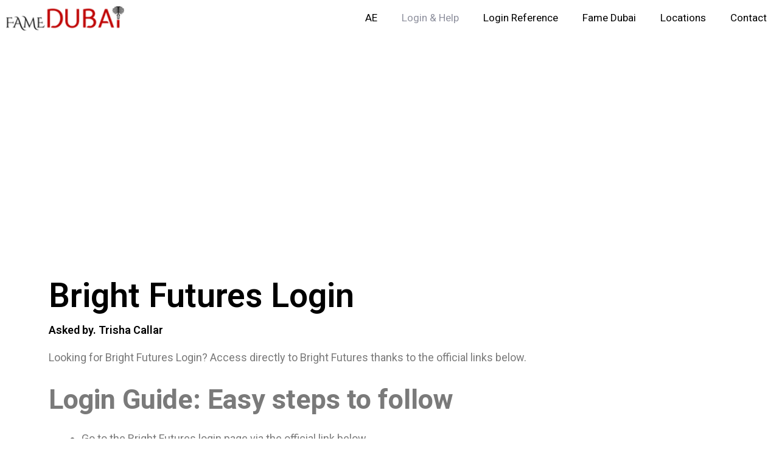

--- FILE ---
content_type: text/html; charset=utf-8
request_url: https://www.google.com/recaptcha/api2/aframe
body_size: 265
content:
<!DOCTYPE HTML><html><head><meta http-equiv="content-type" content="text/html; charset=UTF-8"></head><body><script nonce="uG_w_8Er2w1mApj-6m2_Kw">/** Anti-fraud and anti-abuse applications only. See google.com/recaptcha */ try{var clients={'sodar':'https://pagead2.googlesyndication.com/pagead/sodar?'};window.addEventListener("message",function(a){try{if(a.source===window.parent){var b=JSON.parse(a.data);var c=clients[b['id']];if(c){var d=document.createElement('img');d.src=c+b['params']+'&rc='+(localStorage.getItem("rc::a")?sessionStorage.getItem("rc::b"):"");window.document.body.appendChild(d);sessionStorage.setItem("rc::e",parseInt(sessionStorage.getItem("rc::e")||0)+1);localStorage.setItem("rc::h",'1762064467166');}}}catch(b){}});window.parent.postMessage("_grecaptcha_ready", "*");}catch(b){}</script></body></html>

--- FILE ---
content_type: text/css
request_url: https://ae.famedubai.com/wp-content/uploads/elementor/css/post-69.css?ver=1711914924
body_size: 88
content:
.elementor-69 .elementor-element.elementor-element-174cc82{margin-top:100px;margin-bottom:20px;padding:0px 30px 0px 30px;}.elementor-69 .elementor-element.elementor-element-4b97418 .acc_section:not(:last-child){margin-bottom:0px;}.elementor-69 .elementor-element.elementor-element-b3a0338{margin-top:0px;margin-bottom:30px;padding:0px 0px 0px 0px;}.elementor-69 .elementor-element.elementor-element-f4b2131{color:#FFFFFF;}.elementor-69 .elementor-element.elementor-element-f4b2131 > .elementor-widget-container{padding:20px 20px 20px 20px;background-color:#61CE70;}.elementor-69 .elementor-element.elementor-element-c413101{columns:2;color:#FFFFFF;}.elementor-69 .elementor-element.elementor-element-c413101 > .elementor-widget-container{padding:20px 20px 20px 20px;background-color:#61CE70;}